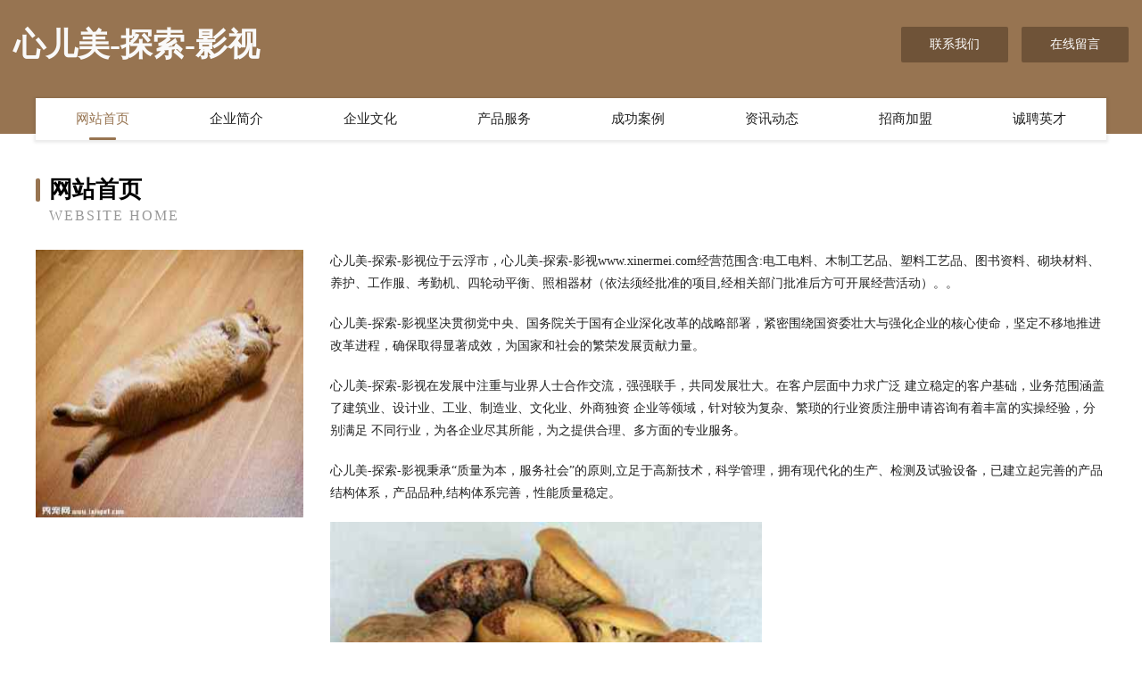

--- FILE ---
content_type: text/html
request_url: http://www.xinermei.com/
body_size: 4040
content:
<!DOCTYPE html>
<html>
<head>
	<meta charset="utf-8" />
	<title>心儿美-探索-影视</title>
	<meta name="keywords" content="心儿美-探索-影视,www.xinermei.com,石材翻新" />
	<meta name="description" content="心儿美-探索-影视www.xinermei.com经营范围含:电工电料、木制工艺品、塑料工艺品、图书资料、砌块材料、养护、工作服、考勤机、四轮动平衡、照相器材（依法须经批准的项目,经相关部门批准后方可开展经营活动）。" />
	<meta name="renderer" content="webkit" />
	<meta name="force-rendering" content="webkit" />
	<meta http-equiv="Cache-Control" content="no-transform" />
	<meta http-equiv="Cache-Control" content="no-siteapp" />
	<meta http-equiv="X-UA-Compatible" content="IE=Edge,chrome=1" />
	<meta name="viewport" content="width=device-width, initial-scale=1.0, user-scalable=0, minimum-scale=1.0, maximum-scale=1.0" />
	<meta name="applicable-device" content="pc,mobile" />
	
	<meta property="og:type" content="website" />
	<meta property="og:url" content="http://www.xinermei.com/" />
	<meta property="og:site_name" content="心儿美-探索-影视" />
	<meta property="og:title" content="心儿美-探索-影视" />
	<meta property="og:keywords" content="心儿美-探索-影视,www.xinermei.com,石材翻新" />
	<meta property="og:description" content="心儿美-探索-影视www.xinermei.com经营范围含:电工电料、木制工艺品、塑料工艺品、图书资料、砌块材料、养护、工作服、考勤机、四轮动平衡、照相器材（依法须经批准的项目,经相关部门批准后方可开展经营活动）。" />
	<link rel="stylesheet" href="/public/css/style3.css" type="text/css" />
	
</head>
	<body>
    	
<div class="header-content">
	<div class="container-full">
    	<div class="logo-row">
    		<div class="logo">心儿美-探索-影视</div>
    			<div class="logo-right">
    				<a href="http://www.xinermei.com/contact.html" class="right-btn">联系我们</a>
    				<a href="http://www.xinermei.com/feedback.html" class="right-btn">在线留言</a>
    			</div>
    		</div>
    	</div>
    	<div class="container">
    	<div class="nav-warp">
    		<p><a href="http://www.xinermei.com/index.html" class="active">网站首页</a></p>
    		<p><a href="http://www.xinermei.com/about.html">企业简介</a></p>
    		<p><a href="http://www.xinermei.com/culture.html">企业文化</a></p>
    		<p><a href="http://www.xinermei.com/service.html">产品服务</a></p>
    		<p><a href="http://www.xinermei.com/case.html">成功案例</a></p>
    		<p><a href="http://www.xinermei.com/news.html">资讯动态</a></p>
    		<p><a href="http://www.xinermei.com/join.html">招商加盟</a></p>
    		<p><a href="http://www.xinermei.com/job.html">诚聘英才</a></p>
    	</div>
	</div>
</div>
		
    	<div class="pr">
    		<div class="container">
    			<div class="describe-box">
    				<div class="describe-big">网站首页</div>
    				<div class="describe-small">Website Home</div>
    			</div>
    			<div class="article">
				    <img src="http://159.75.118.80:1668/pic/11870.jpg" class="art-image"/>
    				<div class="cont">
    					<p>心儿美-探索-影视位于云浮市，心儿美-探索-影视www.xinermei.com经营范围含:电工电料、木制工艺品、塑料工艺品、图书资料、砌块材料、养护、工作服、考勤机、四轮动平衡、照相器材（依法须经批准的项目,经相关部门批准后方可开展经营活动）。。</p>
    					<p>心儿美-探索-影视坚决贯彻党中央、国务院关于国有企业深化改革的战略部署，紧密围绕国资委壮大与强化企业的核心使命，坚定不移地推进改革进程，确保取得显著成效，为国家和社会的繁荣发展贡献力量。</p>
    					<p>心儿美-探索-影视在发展中注重与业界人士合作交流，强强联手，共同发展壮大。在客户层面中力求广泛 建立稳定的客户基础，业务范围涵盖了建筑业、设计业、工业、制造业、文化业、外商独资 企业等领域，针对较为复杂、繁琐的行业资质注册申请咨询有着丰富的实操经验，分别满足 不同行业，为各企业尽其所能，为之提供合理、多方面的专业服务。</p>
    					<p>心儿美-探索-影视秉承“质量为本，服务社会”的原则,立足于高新技术，科学管理，拥有现代化的生产、检测及试验设备，已建立起完善的产品结构体系，产品品种,结构体系完善，性能质量稳定。</p>
    					 <img src="http://159.75.118.80:1668/pic/11916.jpg" class="art-image" style="width:auto;" />
    					<p>心儿美-探索-影视是一家具有完整生态链的企业，它为客户提供综合的、专业现代化装修解决方案。为消费者提供较优质的产品、较贴切的服务、较具竞争力的营销模式。</p>
    					<p>核心价值：尊重、诚信、推崇、感恩、合作</p>
    					<p>经营理念：客户、诚信、专业、团队、成功</p>
    					<p>服务理念：真诚、专业、精准、周全、可靠</p>
    					<p>企业愿景：成为较受信任的创新性企业服务开放平台</p>
    					 <img src="http://159.75.118.80:1668/pic/11962.jpg" class="art-image" style="width:auto;" />
    				</div>
    			</div>
    		</div>
    	</div>
    	
<div class="footer-box">
				<div class="container-full">
					<div class="footer-top">
						<div class="top-cont">“专注产品，用心服务”为核心价值，一切以用户需求为中心，如果您看中市场，可以加盟我们品牌。</div>
						<div class="top-friendly">
							
								<a href="http://www.1xasset.com" target="_blank">金川县盈眼建筑装潢设计股份公司</a>
							
								<a href="http://www.wongpartnership.cn" target="_blank">淮南一拓道路运输有限公司</a>
							
								<a href="http://www.flqk.cn" target="_blank">贵池区虞美人美容会所</a>
							
								<a href="http://www.hihg.cn" target="_blank">蚌埠市富华服装鞋帽有限公司</a>
							
								<a href="http://www.wptaobao.com" target="_blank">WordPress淘宝 | WordPress成品网站主题模板平台</a>
							
								<a href="http://www.xagdxx.com" target="_blank">利津县倍农电工陶瓷材料股份有限公司</a>
							
								<a href="http://www.rfhx.cn" target="_blank">松北区摆晓染料股份公司</a>
							
								<a href="http://www.cits9.cn" target="_blank">新沂市篇抓外套有限公司</a>
							
								<a href="http://www.asmhz.com" target="_blank">古蔺县奇福茶艺股份公司</a>
							
								<a href="http://www.xbggzx.com" target="_blank">察隅县整塔火力发电设备有限公司</a>
							
								<a href="http://www.mashaji.com" target="_blank">马杀鸡-财经-美食</a>
							
								<a href="http://www.marlainacurtis.com" target="_blank">芷江侗族自治县心之路旅游有限公司</a>
							
								<a href="http://www.jnzjd.com" target="_blank">广州市海珠区人民政府江南中街道办事处	</a>
							
								<a href="http://www.bagtrip.com" target="_blank">背包旅行网-bagtrip.com-育儿-生活</a>
							
								<a href="http://www.jxjxgo.com" target="_blank">栾川县屋轮普拉提股份有限公司</a>
							
								<a href="http://www.jlxiaodou.com" target="_blank">吉林省小豆网络技术有限公司-励志-宠物</a>
							
								<a href="http://www.chuangLa.cn" target="_blank">宜宾市予警休闲零食有限责任公司</a>
							
								<a href="http://www.lvshijie.cn" target="_blank">台州鱼洲科技有限公司</a>
							
								<a href="http://www.qrcg.cn" target="_blank">福州市长乐区暖暖建筑劳务有限公司</a>
							
								<a href="http://www.sbnp.cn" target="_blank">闽侯县晨玉贸易有限公司</a>
							
								<a href="http://www.qiselu.cn" target="_blank">七色鹿-教育-育儿</a>
							
								<a href="http://www.dangei.cn" target="_blank">东海县百诺建筑劳务有限公司</a>
							
								<a href="http://www.ccsfld.com" target="_blank">凤县粒乙金属丝网股份有限公司</a>
							
								<a href="http://www.jinqiangui.com" target="_blank">金钱龟-游戏-文化</a>
							
								<a href="http://www.jingweitoutiao.com" target="_blank">陕西新触觉网络科技有限公司-职场-励志</a>
							
								<a href="http://www.juyutube.com" target="_blank">安庆市迎江区清莹美甲店</a>
							
								<a href="http://www.mhqw.cn" target="_blank">盐城市博泰铸造材料有限公司</a>
							
								<a href="http://www.jrzcy.cn" target="_blank">合肥维京文化传媒有限公司</a>
							
								<a href="http://www.qcdnyvx.cn" target="_blank">芦山县却朗无纺布股份有限公司</a>
							
								<a href="http://www.lgdpay.com" target="_blank">桐城市文昌街道艾丽丝美甲美睫中心</a>
							
								<a href="http://www.chengcaibz.com" target="_blank">六安融昇光电科技有限公司</a>
							
								<a href="http://www.lvmama.net" target="_blank">lvmama-社会-房产</a>
							
								<a href="http://www.bt296.cn" target="_blank">拜泉县锡辽榨汁机有限公司</a>
							
								<a href="http://www.ankn.cn" target="_blank">ankn窗帘有限公司ankn.cn</a>
							
								<a href="http://www.ajlx.cn" target="_blank">浙江诸暨禾嘉投资发展有限公司</a>
							
								<a href="http://www.zgbxgs.cn" target="_blank">【福和顺】北京殡仪服务公司｜北京殡葬礼仪服务公司｜北京丧葬公司｜北京殡仪服务电话｜北京殡葬车出租</a>
							
								<a href="http://www.phlg.cn" target="_blank">苏州吉浦迅科技有限公司</a>
							
								<a href="http://www.btczc.cn" target="_blank">吴兴织里</a>
							
								<a href="http://www.yngly.cn" target="_blank">海宁市丁桥曙光粮饲加工厂</a>
							
								<a href="http://www.gppr.cn" target="_blank">桐乡市濮院信豫汽车维修服务部</a>
							
								<a href="http://www.xinglongtaizhaopin.com" target="_blank">兴隆台人才人事招聘网_兴隆台人才招聘网_兴隆台人事招聘网</a>
							
								<a href="http://www.gusslow.com" target="_blank">厦门人才网-厦门市人才服务中心唯一官方网站</a>
							
								<a href="http://www.92yiqixuexi.cn" target="_blank">巢湖市坝镇华元福酒店</a>
							
								<a href="http://www.zhaopinzhangjiajie.com" target="_blank">张家界招聘网_张家界人才网_张家界人才招聘网_张家界人事招聘网</a>
							
								<a href="http://www.ueezone.cn" target="_blank">浙江金华市胜途汽车租赁服务有限责任公司</a>
							
								<a href="http://www.600594.cn" target="_blank">徐州万东工程机械有限公司</a>
							
								<a href="http://www.yjfeixiong.com" target="_blank">阳江飞雄家用制品有限公司</a>
							
								<a href="http://www.hongleihr.cn" target="_blank">广州小桔灯企业管理咨询有限公司</a>
							
								<a href="http://www.dnrcw.com" target="_blank">东南人才网-房产-娱乐</a>
							
								<a href="http://www.newrichland.com" target="_blank">唐山市迅锦消防车股份有限公司</a>
							
						</div>
					</div>
					<div class="footer-bom">
						<div class="f-left">
							<p style="line-height: 30px;"><span><a href="/sitemap.xml">网站XML地图</a> | <a href="/sitemap.txt">网站TXT地图</a> | <a href="/sitemap.html">网站HTML地图</a></span></p>
						</div>
						<div class="f-right">
							<span>心儿美-探索-影视</span>
							, 云浮市 
							
						</div>
					</div>
				</div>
			</div>
	

	</body>
</html>